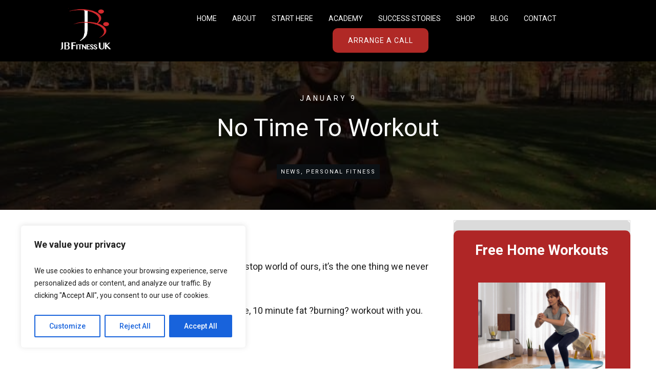

--- FILE ---
content_type: text/plain
request_url: https://www.google-analytics.com/j/collect?v=1&_v=j102&a=1149675923&t=pageview&_s=1&dl=https%3A%2F%2Fjbfitnessuk.com%2Fno-time-to-workout-2%2F&ul=en-us%40posix&dt=No%20Time%20To%20Workout%20-%20JB%20Fitness%20UK&sr=1280x720&vp=1280x720&_u=IEBAAEABAAAAACAAI~&jid=1100296905&gjid=1545404081&cid=1687946695.1766602296&tid=UA-55384505-1&_gid=1770775599.1766602296&_r=1&_slc=1&z=1234950404
body_size: -450
content:
2,cG-1Y9BGWFRDE